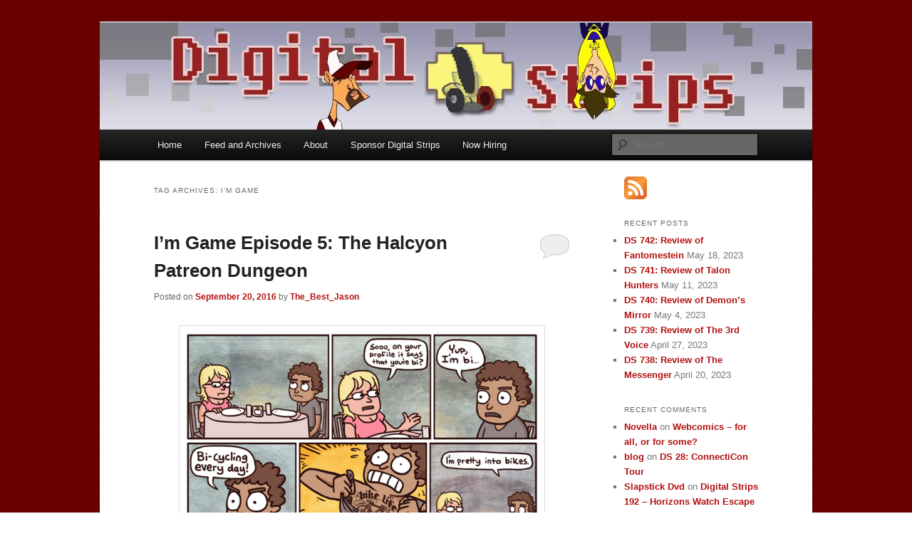

--- FILE ---
content_type: text/html; charset=UTF-8
request_url: https://digitalstrips.com/tag/im-game
body_size: 14740
content:
<!DOCTYPE html>
<!--[if IE 6]>
<html id="ie6" lang="en-US">
<![endif]-->
<!--[if IE 7]>
<html id="ie7" lang="en-US">
<![endif]-->
<!--[if IE 8]>
<html id="ie8" lang="en-US">
<![endif]-->
<!--[if !(IE 6) & !(IE 7) & !(IE 8)]><!-->
<html lang="en-US">
<!--<![endif]-->
<head>
<meta charset="UTF-8" />
<meta name="viewport" content="width=device-width" />
<title>
i&#8217;m game | Digital Strips: The Webcomics Podcast	</title>
<link rel="profile" href="https://gmpg.org/xfn/11" />
<link rel="stylesheet" type="text/css" media="all" href="https://digitalstrips.com/wp-content/themes/twentyeleven/style.css?ver=20190507" />
<link rel="pingback" href="https://digitalstrips.com/xmlrpc.php">
<!--[if lt IE 9]>
<script src="https://digitalstrips.com/wp-content/themes/twentyeleven/js/html5.js?ver=3.7.0" type="text/javascript"></script>
<![endif]-->
<link rel='dns-prefetch' href='//static.addtoany.com' />
<link rel='dns-prefetch' href='//secure.gravatar.com' />
<link rel='dns-prefetch' href='//s.w.org' />
		<script type="text/javascript">
			window._wpemojiSettings = {"baseUrl":"https:\/\/s.w.org\/images\/core\/emoji\/12.0.0-1\/72x72\/","ext":".png","svgUrl":"https:\/\/s.w.org\/images\/core\/emoji\/12.0.0-1\/svg\/","svgExt":".svg","source":{"concatemoji":"https:\/\/digitalstrips.com\/wp-includes\/js\/wp-emoji-release.min.js?ver=5.4.18"}};
			/*! This file is auto-generated */
			!function(e,a,t){var n,r,o,i=a.createElement("canvas"),p=i.getContext&&i.getContext("2d");function s(e,t){var a=String.fromCharCode;p.clearRect(0,0,i.width,i.height),p.fillText(a.apply(this,e),0,0);e=i.toDataURL();return p.clearRect(0,0,i.width,i.height),p.fillText(a.apply(this,t),0,0),e===i.toDataURL()}function c(e){var t=a.createElement("script");t.src=e,t.defer=t.type="text/javascript",a.getElementsByTagName("head")[0].appendChild(t)}for(o=Array("flag","emoji"),t.supports={everything:!0,everythingExceptFlag:!0},r=0;r<o.length;r++)t.supports[o[r]]=function(e){if(!p||!p.fillText)return!1;switch(p.textBaseline="top",p.font="600 32px Arial",e){case"flag":return s([127987,65039,8205,9895,65039],[127987,65039,8203,9895,65039])?!1:!s([55356,56826,55356,56819],[55356,56826,8203,55356,56819])&&!s([55356,57332,56128,56423,56128,56418,56128,56421,56128,56430,56128,56423,56128,56447],[55356,57332,8203,56128,56423,8203,56128,56418,8203,56128,56421,8203,56128,56430,8203,56128,56423,8203,56128,56447]);case"emoji":return!s([55357,56424,55356,57342,8205,55358,56605,8205,55357,56424,55356,57340],[55357,56424,55356,57342,8203,55358,56605,8203,55357,56424,55356,57340])}return!1}(o[r]),t.supports.everything=t.supports.everything&&t.supports[o[r]],"flag"!==o[r]&&(t.supports.everythingExceptFlag=t.supports.everythingExceptFlag&&t.supports[o[r]]);t.supports.everythingExceptFlag=t.supports.everythingExceptFlag&&!t.supports.flag,t.DOMReady=!1,t.readyCallback=function(){t.DOMReady=!0},t.supports.everything||(n=function(){t.readyCallback()},a.addEventListener?(a.addEventListener("DOMContentLoaded",n,!1),e.addEventListener("load",n,!1)):(e.attachEvent("onload",n),a.attachEvent("onreadystatechange",function(){"complete"===a.readyState&&t.readyCallback()})),(n=t.source||{}).concatemoji?c(n.concatemoji):n.wpemoji&&n.twemoji&&(c(n.twemoji),c(n.wpemoji)))}(window,document,window._wpemojiSettings);
		</script>
		<style type="text/css">
img.wp-smiley,
img.emoji {
	display: inline !important;
	border: none !important;
	box-shadow: none !important;
	height: 1em !important;
	width: 1em !important;
	margin: 0 .07em !important;
	vertical-align: -0.1em !important;
	background: none !important;
	padding: 0 !important;
}
</style>
	<link rel='stylesheet' id='wp-block-library-css'  href='https://digitalstrips.com/wp-includes/css/dist/block-library/style.min.css?ver=5.4.18' type='text/css' media='all' />
<style id='wp-block-library-inline-css' type='text/css'>
.has-text-align-justify{text-align:justify;}
</style>
<link rel='stylesheet' id='wp-block-library-theme-css'  href='https://digitalstrips.com/wp-includes/css/dist/block-library/theme.min.css?ver=5.4.18' type='text/css' media='all' />
<link rel='stylesheet' id='cptch_stylesheet-css'  href='https://digitalstrips.com/wp-content/plugins/captcha/css/front_end_style.css?ver=4.4.5' type='text/css' media='all' />
<link rel='stylesheet' id='dashicons-css'  href='https://digitalstrips.com/wp-includes/css/dashicons.min.css?ver=5.4.18' type='text/css' media='all' />
<link rel='stylesheet' id='cptch_desktop_style-css'  href='https://digitalstrips.com/wp-content/plugins/captcha/css/desktop_style.css?ver=4.4.5' type='text/css' media='all' />
<link rel='stylesheet' id='twentyeleven-block-style-css'  href='https://digitalstrips.com/wp-content/themes/twentyeleven/blocks.css?ver=20190102' type='text/css' media='all' />
<link rel='stylesheet' id='addtoany-css'  href='https://digitalstrips.com/wp-content/plugins/add-to-any/addtoany.min.css?ver=1.16' type='text/css' media='all' />
<link rel='stylesheet' id='jetpack_css-css'  href='https://digitalstrips.com/wp-content/plugins/jetpack/css/jetpack.css?ver=8.7.4' type='text/css' media='all' />
<script type='text/javascript'>
window.a2a_config=window.a2a_config||{};a2a_config.callbacks=[];a2a_config.overlays=[];a2a_config.templates={};
a2a_config.color_main = "D7E5ED"; a2a_config.color_border = "000000"; a2a_config.color_link_text = "333333"; a2a_config.color_link_text_hover = "333333";
</script>
<script type='text/javascript' async src='https://static.addtoany.com/menu/page.js'></script>
<script type='text/javascript' src='https://digitalstrips.com/wp-includes/js/jquery/jquery.js?ver=1.12.4-wp'></script>
<script type='text/javascript' src='https://digitalstrips.com/wp-includes/js/jquery/jquery-migrate.min.js?ver=1.4.1'></script>
<script type='text/javascript' async src='https://digitalstrips.com/wp-content/plugins/add-to-any/addtoany.min.js?ver=1.1'></script>
<link rel='https://api.w.org/' href='https://digitalstrips.com/wp-json/' />
<link rel="EditURI" type="application/rsd+xml" title="RSD" href="https://digitalstrips.com/xmlrpc.php?rsd" />
<link rel="wlwmanifest" type="application/wlwmanifest+xml" href="https://digitalstrips.com/wp-includes/wlwmanifest.xml" /> 
<meta name="generator" content="WordPress 5.4.18" />

<!-- Bad Behavior 2.2.24 run time: 1.414 ms -->
<script type="text/javascript"><!--
function powerpress_pinw(pinw_url){window.open(pinw_url, 'PowerPressPlayer','toolbar=0,status=0,resizable=1,width=460,height=320');	return false;}
//-->
</script>
<style data-context="foundation-flickity-css">/*! Flickity v2.0.2
http://flickity.metafizzy.co
---------------------------------------------- */.flickity-enabled{position:relative}.flickity-enabled:focus{outline:0}.flickity-viewport{overflow:hidden;position:relative;height:100%}.flickity-slider{position:absolute;width:100%;height:100%}.flickity-enabled.is-draggable{-webkit-tap-highlight-color:transparent;tap-highlight-color:transparent;-webkit-user-select:none;-moz-user-select:none;-ms-user-select:none;user-select:none}.flickity-enabled.is-draggable .flickity-viewport{cursor:move;cursor:-webkit-grab;cursor:grab}.flickity-enabled.is-draggable .flickity-viewport.is-pointer-down{cursor:-webkit-grabbing;cursor:grabbing}.flickity-prev-next-button{position:absolute;top:50%;width:44px;height:44px;border:none;border-radius:50%;background:#fff;background:hsla(0,0%,100%,.75);cursor:pointer;-webkit-transform:translateY(-50%);transform:translateY(-50%)}.flickity-prev-next-button:hover{background:#fff}.flickity-prev-next-button:focus{outline:0;box-shadow:0 0 0 5px #09f}.flickity-prev-next-button:active{opacity:.6}.flickity-prev-next-button.previous{left:10px}.flickity-prev-next-button.next{right:10px}.flickity-rtl .flickity-prev-next-button.previous{left:auto;right:10px}.flickity-rtl .flickity-prev-next-button.next{right:auto;left:10px}.flickity-prev-next-button:disabled{opacity:.3;cursor:auto}.flickity-prev-next-button svg{position:absolute;left:20%;top:20%;width:60%;height:60%}.flickity-prev-next-button .arrow{fill:#333}.flickity-page-dots{position:absolute;width:100%;bottom:-25px;padding:0;margin:0;list-style:none;text-align:center;line-height:1}.flickity-rtl .flickity-page-dots{direction:rtl}.flickity-page-dots .dot{display:inline-block;width:10px;height:10px;margin:0 8px;background:#333;border-radius:50%;opacity:.25;cursor:pointer}.flickity-page-dots .dot.is-selected{opacity:1}</style><style data-context="foundation-slideout-css">.slideout-menu{position:fixed;left:0;top:0;bottom:0;right:auto;z-index:0;width:256px;overflow-y:auto;-webkit-overflow-scrolling:touch;display:none}.slideout-menu.pushit-right{left:auto;right:0}.slideout-panel{position:relative;z-index:1;will-change:transform}.slideout-open,.slideout-open .slideout-panel,.slideout-open body{overflow:hidden}.slideout-open .slideout-menu{display:block}.pushit{display:none}</style>
<link rel='dns-prefetch' href='//v0.wordpress.com'/>
<style type='text/css'>img#wpstats{display:none}</style>	<style>
		/* Link color */
		a,
		#site-title a:focus,
		#site-title a:hover,
		#site-title a:active,
		.entry-title a:hover,
		.entry-title a:focus,
		.entry-title a:active,
		.widget_twentyeleven_ephemera .comments-link a:hover,
		section.recent-posts .other-recent-posts a[rel="bookmark"]:hover,
		section.recent-posts .other-recent-posts .comments-link a:hover,
		.format-image footer.entry-meta a:hover,
		#site-generator a:hover {
			color: #b21111;
		}
		section.recent-posts .other-recent-posts .comments-link a:hover {
			border-color: #b21111;
		}
		article.feature-image.small .entry-summary p a:hover,
		.entry-header .comments-link a:hover,
		.entry-header .comments-link a:focus,
		.entry-header .comments-link a:active,
		.feature-slider a.active {
			background-color: #b21111;
		}
	</style>
	<style type="text/css">.recentcomments a{display:inline !important;padding:0 !important;margin:0 !important;}</style>		<style type="text/css" id="twentyeleven-header-css">
				#site-title,
		#site-description {
			position: absolute;
			clip: rect(1px 1px 1px 1px); /* IE6, IE7 */
			clip: rect(1px, 1px, 1px, 1px);
		}
				</style>
		<style type="text/css" id="custom-background-css">
body.custom-background { background-color: #ffffff; background-image: url("https://digitalstrips.com/wp-content/ds_background.png"); background-position: left top; background-size: auto; background-repeat: repeat; background-attachment: fixed; }
</style>
	
<!-- Jetpack Open Graph Tags -->
<meta property="og:type" content="website" />
<meta property="og:title" content="i&#8217;m game &#8211; Digital Strips: The Webcomics Podcast" />
<meta property="og:url" content="https://digitalstrips.com/tag/im-game" />
<meta property="og:site_name" content="Digital Strips: The Webcomics Podcast" />
<meta property="og:image" content="https://s0.wp.com/i/blank.jpg" />
<meta property="og:locale" content="en_US" />
<meta name="twitter:site" content="@digitalstrips" />

<!-- End Jetpack Open Graph Tags -->
<style>.ios7.web-app-mode.has-fixed header{ background-color: rgba(3,122,221,.88);}</style></head>

<body class="archive tag tag-im-game tag-1192 custom-background wp-embed-responsive two-column right-sidebar">
<div class="skip-link"><a class="assistive-text" href="#content">Skip to primary content</a></div><div class="skip-link"><a class="assistive-text" href="#secondary">Skip to secondary content</a></div><div id="page" class="hfeed">
	<header id="branding">
			<hgroup>
				<h1 id="site-title"><span><a href="https://digitalstrips.com/" rel="home">Digital Strips: The Webcomics Podcast</a></span></h1>
				<h2 id="site-description">The show for fans of web comics by fans of web comics. Each week the DS crew discuss the state of comic art on the web. The show includes reviews, commentary, and interviews.</h2>
			</hgroup>

						<a href="https://digitalstrips.com/">
									<img src="https://digitalstrips.com/wp-content/ds-header-pixelated-with-chars-sharper.jpg" width="1000" height="150" alt="Digital Strips: The Webcomics Podcast" />
								</a>
			
						<div class="only-search with-image">
					<form method="get" id="searchform" action="https://digitalstrips.com/">
		<label for="s" class="assistive-text">Search</label>
		<input type="text" class="field" name="s" id="s" placeholder="Search" />
		<input type="submit" class="submit" name="submit" id="searchsubmit" value="Search" />
	</form>
			</div>
				
			<nav id="access">
				<h3 class="assistive-text">Main menu</h3>
				<div class="menu"><ul>
<li ><a href="https://digitalstrips.com/">Home</a></li><li class="page_item page-item-10"><a href="https://digitalstrips.com/feeds-and-archives">Feed and Archives</a></li>
<li class="page_item page-item-28"><a href="https://digitalstrips.com/about">About</a></li>
<li class="page_item page-item-1891"><a href="https://digitalstrips.com/sponsor-digital-strips-2">Sponsor Digital Strips</a></li>
<li class="page_item page-item-3742"><a href="https://digitalstrips.com/now-hiring">Now Hiring</a></li>
</ul></div>
			</nav><!-- #access -->
	</header><!-- #branding -->


	<div id="main">

		<section id="primary">
			<div id="content" role="main">

			
				<header class="page-header">
					<h1 class="page-title">
					Tag Archives: <span>i&#8217;m game</span>					</h1>

									</header>

				
				
					
	<article id="post-6207" class="post-6207 post type-post status-publish format-standard hentry category-podcasts category-video-games tag-danny-o-dwyer tag-darkest-dungeon tag-digital-strips-podcast tag-halcyon-6 tag-im-game tag-jason-sigler tag-patreon tag-permadeath tag-steve-shinney tag-video-games">
		<header class="entry-header">
						<h1 class="entry-title"><a href="https://digitalstrips.com/2016/09/im-game-episode-5-the-halcyon-patreon-dungeon.html" rel="bookmark">I’m Game Episode 5: The Halcyon Patreon Dungeon</a></h1>
			
						<div class="entry-meta">
				<span class="sep">Posted on </span><a href="https://digitalstrips.com/2016/09/im-game-episode-5-the-halcyon-patreon-dungeon.html" title="3:30 pm" rel="bookmark"><time class="entry-date" datetime="2016-09-20T15:30:30-04:00">September 20, 2016</time></a><span class="by-author"> <span class="sep"> by </span> <span class="author vcard"><a class="url fn n" href="https://digitalstrips.com/author/midnightcartooner" title="View all posts by The_Best_Jason" rel="author">The_Best_Jason</a></span></span>			</div><!-- .entry-meta -->
			
						<div class="comments-link">
				<a href="https://digitalstrips.com/2016/09/im-game-episode-5-the-halcyon-patreon-dungeon.html#respond"><span class="leave-reply">Reply</span></a>			</div>
					</header><!-- .entry-header -->

				<div class="entry-content">
			<p><a href="https://digitalstrips.com/wp-content/bi_curious_eat_that_toast.png"><img class="aligncenter size-full wp-image-6208" src="https://digitalstrips.com/wp-content/bi_curious_eat_that_toast.png" alt="Bi-curious comic from EatThatToast.com" width="500" height="331" srcset="https://digitalstrips.com/wp-content/bi_curious_eat_that_toast.png 500w, https://digitalstrips.com/wp-content/bi_curious_eat_that_toast-300x199.png 300w, https://digitalstrips.com/wp-content/bi_curious_eat_that_toast-453x300.png 453w" sizes="(max-width: 500px) 100vw, 500px" /></a></p>
<p>(Image accompanying this post above provided by <em><a href="http://eatthattoast.com" target="_blank">Eat That Toast</a></em>, a comic you should totally check out!)</p>
<p>What’ll it take to make Jason pay for a Patreon? A cool Irish name. What’ll it take for Steve to get excited to go to space? A spike-covered dark god who needs killing. What’ll it take for Jason to brave the darkest of all possible dungeons? Putting it on his Vita. What’ll it take for Steve to finally appreciate his family? Turning on permadeath.</p>
<div class="powerpress_player" id="powerpress_player_8914"><!--[if lt IE 9]><script>document.createElement('audio');</script><![endif]-->
<audio class="wp-audio-shortcode" id="audio-6207-1" preload="none" style="width: 100%;" controls="controls"><source type="audio/mpeg" src="http://traffic.libsyn.com/digitalstrips/Im_Game_Ep5.mp3?_=1" /><a href="http://traffic.libsyn.com/digitalstrips/Im_Game_Ep5.mp3">http://traffic.libsyn.com/digitalstrips/Im_Game_Ep5.mp3</a></audio></div><p class="powerpress_links powerpress_links_mp3">Podcast: <a href="http://traffic.libsyn.com/digitalstrips/Im_Game_Ep5.mp3" class="powerpress_link_pinw" target="_blank" title="Play in new window" onclick="return powerpress_pinw('https://digitalstrips.com/?powerpress_pinw=6207-podcast');" rel="nofollow">Play in new window</a> | <a href="http://traffic.libsyn.com/digitalstrips/Im_Game_Ep5.mp3" class="powerpress_link_d" title="Download" rel="nofollow" download="Im_Game_Ep5.mp3">Download</a></p><!--powerpress_player--><div class="addtoany_share_save_container addtoany_content addtoany_content_bottom"><div class="a2a_kit a2a_kit_size_32 addtoany_list" data-a2a-url="https://digitalstrips.com/2016/09/im-game-episode-5-the-halcyon-patreon-dungeon.html" data-a2a-title="I’m Game Episode 5: The Halcyon Patreon Dungeon"><a class="a2a_dd addtoany_share_save addtoany_share" href="https://www.addtoany.com/share"><img src="https://static.addtoany.com/buttons/share_save_171_16.png" alt="Share"></a></div></div>					</div><!-- .entry-content -->
		
		<footer class="entry-meta">
			
										<span class="cat-links">
					<span class="entry-utility-prep entry-utility-prep-cat-links">Posted in</span> <a href="https://digitalstrips.com/category/podcasts" rel="category tag">Podcasts</a>, <a href="https://digitalstrips.com/category/podcasts/video-games" rel="category tag">Video Games</a>			</span>
							
										<span class="sep"> | </span>
								<span class="tag-links">
					<span class="entry-utility-prep entry-utility-prep-tag-links">Tagged</span> <a href="https://digitalstrips.com/tag/danny-o-dwyer" rel="tag">danny o dwyer</a>, <a href="https://digitalstrips.com/tag/darkest-dungeon" rel="tag">darkest dungeon</a>, <a href="https://digitalstrips.com/tag/digital-strips-podcast" rel="tag">digital strips podcast</a>, <a href="https://digitalstrips.com/tag/halcyon-6" rel="tag">halcyon 6</a>, <a href="https://digitalstrips.com/tag/im-game" rel="tag">i'm game</a>, <a href="https://digitalstrips.com/tag/jason-sigler" rel="tag">jason sigler</a>, <a href="https://digitalstrips.com/tag/patreon" rel="tag">patreon</a>, <a href="https://digitalstrips.com/tag/permadeath" rel="tag">permadeath</a>, <a href="https://digitalstrips.com/tag/steve-shinney" rel="tag">steve shinney</a>, <a href="https://digitalstrips.com/tag/video-games" rel="tag">video games</a>			</span>
							
										<span class="sep"> | </span>
						<span class="comments-link"><a href="https://digitalstrips.com/2016/09/im-game-episode-5-the-halcyon-patreon-dungeon.html#respond"><span class="leave-reply">Leave a reply</span></a></span>
			
					</footer><!-- .entry-meta -->
	</article><!-- #post-6207 -->

				
					
	<article id="post-6194" class="post-6194 post type-post status-publish format-standard hentry category-podcasts category-video-games tag-digital-strips tag-im-game tag-jason-sigler tag-mario tag-playstation-4 tag-podcast tag-pokemon tag-ps4-pro tag-robots tag-sony tag-steve-shinney tag-treasure-chests tag-video-games">
		<header class="entry-header">
						<h1 class="entry-title"><a href="https://digitalstrips.com/2016/09/im-game-episode-4-daddy-cant-open-his-own-chest.html" rel="bookmark">I&#8217;m Game Episode 4: Daddy Can&#8217;t Open His Own Chest</a></h1>
			
						<div class="entry-meta">
				<span class="sep">Posted on </span><a href="https://digitalstrips.com/2016/09/im-game-episode-4-daddy-cant-open-his-own-chest.html" title="4:39 pm" rel="bookmark"><time class="entry-date" datetime="2016-09-13T16:39:11-04:00">September 13, 2016</time></a><span class="by-author"> <span class="sep"> by </span> <span class="author vcard"><a class="url fn n" href="https://digitalstrips.com/author/midnightcartooner" title="View all posts by The_Best_Jason" rel="author">The_Best_Jason</a></span></span>			</div><!-- .entry-meta -->
			
						<div class="comments-link">
				<a href="https://digitalstrips.com/2016/09/im-game-episode-4-daddy-cant-open-his-own-chest.html#respond"><span class="leave-reply">Reply</span></a>			</div>
					</header><!-- .entry-header -->

				<div class="entry-content">
			<p><a href="https://digitalstrips.com/wp-content/martha_stewart_robot.jpg"><img class="aligncenter size-full wp-image-6195" src="https://digitalstrips.com/wp-content/martha_stewart_robot.jpg" alt="Martha Stewart and a robot butler" width="652" height="367" srcset="https://digitalstrips.com/wp-content/martha_stewart_robot.jpg 652w, https://digitalstrips.com/wp-content/martha_stewart_robot-300x169.jpg 300w, https://digitalstrips.com/wp-content/martha_stewart_robot-500x281.jpg 500w" sizes="(max-width: 652px) 100vw, 652px" /></a>We start off with the newest Mario game coming straight to a device probably currently in your pocket, then try to figure out who the new half generation of consoles is for. After that we learn that Steve used to think robots were normal and that his kids try to win his love by opening chests. By the way, Jason killed all the Pokemon.</p>
<div class="powerpress_player" id="powerpress_player_8915"><audio class="wp-audio-shortcode" id="audio-6194-2" preload="none" style="width: 100%;" controls="controls"><source type="audio/mpeg" src="http://traffic.libsyn.com/digitalstrips/Im_Game_Ep4.mp3?_=2" /><a href="http://traffic.libsyn.com/digitalstrips/Im_Game_Ep4.mp3">http://traffic.libsyn.com/digitalstrips/Im_Game_Ep4.mp3</a></audio></div><p class="powerpress_links powerpress_links_mp3">Podcast: <a href="http://traffic.libsyn.com/digitalstrips/Im_Game_Ep4.mp3" class="powerpress_link_pinw" target="_blank" title="Play in new window" onclick="return powerpress_pinw('https://digitalstrips.com/?powerpress_pinw=6194-podcast');" rel="nofollow">Play in new window</a> | <a href="http://traffic.libsyn.com/digitalstrips/Im_Game_Ep4.mp3" class="powerpress_link_d" title="Download" rel="nofollow" download="Im_Game_Ep4.mp3">Download</a></p><!--powerpress_player--><div class="addtoany_share_save_container addtoany_content addtoany_content_bottom"><div class="a2a_kit a2a_kit_size_32 addtoany_list" data-a2a-url="https://digitalstrips.com/2016/09/im-game-episode-4-daddy-cant-open-his-own-chest.html" data-a2a-title="I’m Game Episode 4: Daddy Can’t Open His Own Chest"><a class="a2a_dd addtoany_share_save addtoany_share" href="https://www.addtoany.com/share"><img src="https://static.addtoany.com/buttons/share_save_171_16.png" alt="Share"></a></div></div>					</div><!-- .entry-content -->
		
		<footer class="entry-meta">
			
										<span class="cat-links">
					<span class="entry-utility-prep entry-utility-prep-cat-links">Posted in</span> <a href="https://digitalstrips.com/category/podcasts" rel="category tag">Podcasts</a>, <a href="https://digitalstrips.com/category/podcasts/video-games" rel="category tag">Video Games</a>			</span>
							
										<span class="sep"> | </span>
								<span class="tag-links">
					<span class="entry-utility-prep entry-utility-prep-tag-links">Tagged</span> <a href="https://digitalstrips.com/tag/digital-strips" rel="tag">digital strips</a>, <a href="https://digitalstrips.com/tag/im-game" rel="tag">i'm game</a>, <a href="https://digitalstrips.com/tag/jason-sigler" rel="tag">jason sigler</a>, <a href="https://digitalstrips.com/tag/mario" rel="tag">mario</a>, <a href="https://digitalstrips.com/tag/playstation-4" rel="tag">playstation 4</a>, <a href="https://digitalstrips.com/tag/podcast" rel="tag">podcast</a>, <a href="https://digitalstrips.com/tag/pokemon" rel="tag">pokemon</a>, <a href="https://digitalstrips.com/tag/ps4-pro" rel="tag">ps4 pro</a>, <a href="https://digitalstrips.com/tag/robots" rel="tag">robots</a>, <a href="https://digitalstrips.com/tag/sony" rel="tag">sony</a>, <a href="https://digitalstrips.com/tag/steve-shinney" rel="tag">steve shinney</a>, <a href="https://digitalstrips.com/tag/treasure-chests" rel="tag">treasure chests</a>, <a href="https://digitalstrips.com/tag/video-games" rel="tag">video games</a>			</span>
							
										<span class="sep"> | </span>
						<span class="comments-link"><a href="https://digitalstrips.com/2016/09/im-game-episode-4-daddy-cant-open-his-own-chest.html#respond"><span class="leave-reply">Leave a reply</span></a></span>
			
					</footer><!-- .entry-meta -->
	</article><!-- #post-6194 -->

				
					
	<article id="post-6181" class="post-6181 post type-post status-publish format-standard hentry category-podcasts category-video-games tag-doom tag-im-game tag-jason-sigler tag-millennials tag-mr-robot tag-nintendo tag-nx tag-pizza-hut tag-podcast tag-steve-shinney tag-wiimote">
		<header class="entry-header">
						<h1 class="entry-title"><a href="https://digitalstrips.com/2016/09/im-game-episode-3-everything-is-a-murder-puzzle.html" rel="bookmark">I&#8217;m Game Episode 3: Everything Is A Murder Puzzle</a></h1>
			
						<div class="entry-meta">
				<span class="sep">Posted on </span><a href="https://digitalstrips.com/2016/09/im-game-episode-3-everything-is-a-murder-puzzle.html" title="3:49 pm" rel="bookmark"><time class="entry-date" datetime="2016-09-06T15:49:26-04:00">September 6, 2016</time></a><span class="by-author"> <span class="sep"> by </span> <span class="author vcard"><a class="url fn n" href="https://digitalstrips.com/author/midnightcartooner" title="View all posts by The_Best_Jason" rel="author">The_Best_Jason</a></span></span>			</div><!-- .entry-meta -->
			
						<div class="comments-link">
				<a href="https://digitalstrips.com/2016/09/im-game-episode-3-everything-is-a-murder-puzzle.html#respond"><span class="leave-reply">Reply</span></a>			</div>
					</header><!-- .entry-header -->

				<div class="entry-content">
			<p><a href="https://digitalstrips.com/wp-content/garbled_pixels.jpg"><img class="aligncenter size-full wp-image-6182" src="https://digitalstrips.com/wp-content/garbled_pixels.jpg" alt="An NES game has trouble booting up, resulting in a screen full of garbled pixels" width="640" height="430" srcset="https://digitalstrips.com/wp-content/garbled_pixels.jpg 640w, https://digitalstrips.com/wp-content/garbled_pixels-300x202.jpg 300w, https://digitalstrips.com/wp-content/garbled_pixels-447x300.jpg 447w" sizes="(max-width: 640px) 100vw, 640px" /></a>We start by expressing our feelings on why maybe switching back to cartridges might not be all that bad before deciding we&#8217;d rather rant about both millennials and the word “millennials”. Then, we theorize about where exactly the new Wiimote will have to go before talking about DOOM and all the murder, puzzles, and murder puzzle it entails. Then, it&#8217;s time for more MR. ROBOT game talk as well a prostitutes, alleys, and Pizza Hut.</p>
<div class="powerpress_player" id="powerpress_player_8916"><audio class="wp-audio-shortcode" id="audio-6181-3" preload="none" style="width: 100%;" controls="controls"><source type="audio/mpeg" src="http://traffic.libsyn.com/digitalstrips/Im_Game_Ep3.mp3?_=3" /><a href="http://traffic.libsyn.com/digitalstrips/Im_Game_Ep3.mp3">http://traffic.libsyn.com/digitalstrips/Im_Game_Ep3.mp3</a></audio></div><p class="powerpress_links powerpress_links_mp3">Podcast: <a href="http://traffic.libsyn.com/digitalstrips/Im_Game_Ep3.mp3" class="powerpress_link_pinw" target="_blank" title="Play in new window" onclick="return powerpress_pinw('https://digitalstrips.com/?powerpress_pinw=6181-podcast');" rel="nofollow">Play in new window</a> | <a href="http://traffic.libsyn.com/digitalstrips/Im_Game_Ep3.mp3" class="powerpress_link_d" title="Download" rel="nofollow" download="Im_Game_Ep3.mp3">Download</a></p><!--powerpress_player--><div class="addtoany_share_save_container addtoany_content addtoany_content_bottom"><div class="a2a_kit a2a_kit_size_32 addtoany_list" data-a2a-url="https://digitalstrips.com/2016/09/im-game-episode-3-everything-is-a-murder-puzzle.html" data-a2a-title="I’m Game Episode 3: Everything Is A Murder Puzzle"><a class="a2a_dd addtoany_share_save addtoany_share" href="https://www.addtoany.com/share"><img src="https://static.addtoany.com/buttons/share_save_171_16.png" alt="Share"></a></div></div>					</div><!-- .entry-content -->
		
		<footer class="entry-meta">
			
										<span class="cat-links">
					<span class="entry-utility-prep entry-utility-prep-cat-links">Posted in</span> <a href="https://digitalstrips.com/category/podcasts" rel="category tag">Podcasts</a>, <a href="https://digitalstrips.com/category/podcasts/video-games" rel="category tag">Video Games</a>			</span>
							
										<span class="sep"> | </span>
								<span class="tag-links">
					<span class="entry-utility-prep entry-utility-prep-tag-links">Tagged</span> <a href="https://digitalstrips.com/tag/doom" rel="tag">doom</a>, <a href="https://digitalstrips.com/tag/im-game" rel="tag">i'm game</a>, <a href="https://digitalstrips.com/tag/jason-sigler" rel="tag">jason sigler</a>, <a href="https://digitalstrips.com/tag/millennials" rel="tag">millennials</a>, <a href="https://digitalstrips.com/tag/mr-robot" rel="tag">mr. robot</a>, <a href="https://digitalstrips.com/tag/nintendo" rel="tag">nintendo</a>, <a href="https://digitalstrips.com/tag/nx" rel="tag">nx</a>, <a href="https://digitalstrips.com/tag/pizza-hut" rel="tag">pizza hut</a>, <a href="https://digitalstrips.com/tag/podcast" rel="tag">podcast</a>, <a href="https://digitalstrips.com/tag/steve-shinney" rel="tag">steve shinney</a>, <a href="https://digitalstrips.com/tag/wiimote" rel="tag">wiimote</a>			</span>
							
										<span class="sep"> | </span>
						<span class="comments-link"><a href="https://digitalstrips.com/2016/09/im-game-episode-3-everything-is-a-murder-puzzle.html#respond"><span class="leave-reply">Leave a reply</span></a></span>
			
					</footer><!-- .entry-meta -->
	</article><!-- #post-6181 -->

				
					
	<article id="post-6168" class="post-6168 post type-post status-publish format-standard hentry category-video-games tag-im-game tag-idahobo tag-jason-sigler tag-mdnytecartunr tag-mr-robot tag-owlboy tag-podcast tag-pokemon-uranium tag-steve-shinney">
		<header class="entry-header">
						<h1 class="entry-title"><a href="https://digitalstrips.com/2016/08/im-game-episode-2-kim-jong-un-best-jong-un.html" rel="bookmark">I&#8217;m Game Episode 2: Kim Jong-un, Best Jong-un</a></h1>
			
						<div class="entry-meta">
				<span class="sep">Posted on </span><a href="https://digitalstrips.com/2016/08/im-game-episode-2-kim-jong-un-best-jong-un.html" title="2:15 pm" rel="bookmark"><time class="entry-date" datetime="2016-08-30T14:15:02-04:00">August 30, 2016</time></a><span class="by-author"> <span class="sep"> by </span> <span class="author vcard"><a class="url fn n" href="https://digitalstrips.com/author/midnightcartooner" title="View all posts by The_Best_Jason" rel="author">The_Best_Jason</a></span></span>			</div><!-- .entry-meta -->
			
						<div class="comments-link">
				<a href="https://digitalstrips.com/2016/08/im-game-episode-2-kim-jong-un-best-jong-un.html#respond"><span class="leave-reply">Reply</span></a>			</div>
					</header><!-- .entry-header -->

				<div class="entry-content">
			<p><a href="https://digitalstrips.com/wp-content/pokemon_uranium.jpg"><img class="aligncenter size-full wp-image-6169" src="https://digitalstrips.com/wp-content/pokemon_uranium.jpg" alt="Pokemon Uranium, a fan-made version of the popular Nintendo franchise" width="740" height="416" srcset="https://digitalstrips.com/wp-content/pokemon_uranium.jpg 740w, https://digitalstrips.com/wp-content/pokemon_uranium-300x169.jpg 300w, https://digitalstrips.com/wp-content/pokemon_uranium-500x281.jpg 500w" sizes="(max-width: 740px) 100vw, 740px" /></a>Jason is freaking himself out with the MR. ROBOT game, Steve bonds with his son over the fan project, Pokemon Uranium, and Owlboy is finally out, so he’s looking into that as well. GAME ON!</p>
<div class="powerpress_player" id="powerpress_player_8917"><audio class="wp-audio-shortcode" id="audio-6168-4" preload="none" style="width: 100%;" controls="controls"><source type="audio/mpeg" src="http://traffic.libsyn.com/digitalstrips/Im_Game_Ep2.mp3?_=4" /><a href="http://traffic.libsyn.com/digitalstrips/Im_Game_Ep2.mp3">http://traffic.libsyn.com/digitalstrips/Im_Game_Ep2.mp3</a></audio></div><p class="powerpress_links powerpress_links_mp3">Podcast: <a href="http://traffic.libsyn.com/digitalstrips/Im_Game_Ep2.mp3" class="powerpress_link_pinw" target="_blank" title="Play in new window" onclick="return powerpress_pinw('https://digitalstrips.com/?powerpress_pinw=6168-podcast');" rel="nofollow">Play in new window</a> | <a href="http://traffic.libsyn.com/digitalstrips/Im_Game_Ep2.mp3" class="powerpress_link_d" title="Download" rel="nofollow" download="Im_Game_Ep2.mp3">Download</a></p><!--powerpress_player--><div class="addtoany_share_save_container addtoany_content addtoany_content_bottom"><div class="a2a_kit a2a_kit_size_32 addtoany_list" data-a2a-url="https://digitalstrips.com/2016/08/im-game-episode-2-kim-jong-un-best-jong-un.html" data-a2a-title="I’m Game Episode 2: Kim Jong-un, Best Jong-un"><a class="a2a_dd addtoany_share_save addtoany_share" href="https://www.addtoany.com/share"><img src="https://static.addtoany.com/buttons/share_save_171_16.png" alt="Share"></a></div></div>					</div><!-- .entry-content -->
		
		<footer class="entry-meta">
			
										<span class="cat-links">
					<span class="entry-utility-prep entry-utility-prep-cat-links">Posted in</span> <a href="https://digitalstrips.com/category/podcasts/video-games" rel="category tag">Video Games</a>			</span>
							
										<span class="sep"> | </span>
								<span class="tag-links">
					<span class="entry-utility-prep entry-utility-prep-tag-links">Tagged</span> <a href="https://digitalstrips.com/tag/im-game" rel="tag">i'm game</a>, <a href="https://digitalstrips.com/tag/idahobo" rel="tag">idahobo</a>, <a href="https://digitalstrips.com/tag/jason-sigler" rel="tag">jason sigler</a>, <a href="https://digitalstrips.com/tag/mdnytecartunr" rel="tag">mdnytecartunr</a>, <a href="https://digitalstrips.com/tag/mr-robot" rel="tag">mr. robot</a>, <a href="https://digitalstrips.com/tag/owlboy" rel="tag">owlboy</a>, <a href="https://digitalstrips.com/tag/podcast" rel="tag">podcast</a>, <a href="https://digitalstrips.com/tag/pokemon-uranium" rel="tag">pokemon uranium</a>, <a href="https://digitalstrips.com/tag/steve-shinney" rel="tag">steve shinney</a>			</span>
							
										<span class="sep"> | </span>
						<span class="comments-link"><a href="https://digitalstrips.com/2016/08/im-game-episode-2-kim-jong-un-best-jong-un.html#respond"><span class="leave-reply">Leave a reply</span></a></span>
			
					</footer><!-- .entry-meta -->
	</article><!-- #post-6168 -->

				
					
	<article id="post-6158" class="post-6158 post type-post status-publish format-standard hentry category-podcasts category-video-games tag-im-game tag-jason-sigler tag-lakitu tag-no-mans-sky tag-podcast tag-steve-shinney tag-titanfall-2 tag-video-games">
		<header class="entry-header">
						<h1 class="entry-title"><a href="https://digitalstrips.com/2016/08/im-game-episode-1-fomountain-dew-4-lyfe.html" rel="bookmark">I&#8217;m Game Episode 1: FOMOuntain Dew 4 Lyfe</a></h1>
			
						<div class="entry-meta">
				<span class="sep">Posted on </span><a href="https://digitalstrips.com/2016/08/im-game-episode-1-fomountain-dew-4-lyfe.html" title="2:53 pm" rel="bookmark"><time class="entry-date" datetime="2016-08-25T14:53:09-04:00">August 25, 2016</time></a><span class="by-author"> <span class="sep"> by </span> <span class="author vcard"><a class="url fn n" href="https://digitalstrips.com/author/midnightcartooner" title="View all posts by The_Best_Jason" rel="author">The_Best_Jason</a></span></span>			</div><!-- .entry-meta -->
			
						<div class="comments-link">
				<a href="https://digitalstrips.com/2016/08/im-game-episode-1-fomountain-dew-4-lyfe.html#respond"><span class="leave-reply">Reply</span></a>			</div>
					</header><!-- .entry-header -->

				<div class="entry-content">
			<p><a href="https://digitalstrips.com/wp-content/keighley_branding.jpg"><img class="aligncenter size-large wp-image-6159" src="https://digitalstrips.com/wp-content/keighley_branding-1024x576.jpg" alt="Geoff Keighley, flanked by Mountain Dew and Doritos branding prior to the release of Halo 4" width="584" height="329" srcset="https://digitalstrips.com/wp-content/keighley_branding-1024x576.jpg 1024w, https://digitalstrips.com/wp-content/keighley_branding-300x169.jpg 300w, https://digitalstrips.com/wp-content/keighley_branding-500x281.jpg 500w, https://digitalstrips.com/wp-content/keighley_branding-900x506.jpg 900w, https://digitalstrips.com/wp-content/keighley_branding.jpg 1280w" sizes="(max-width: 584px) 100vw, 584px" /></a>We’ve mined our brains to craft this video games podcast just for you! We start this first episode with a very laid back discussion of No Man’s Sky and how it really makes us wish there were more Lakitus in the world. Then, it’s on to Titanfall 2 and the future of branding in video games. If you’re craving buffalo wings and sugary soda after you listen, we’ve done our job well.</p>
<p>Music for this episode is &#8220;<a href="https://www.youtube.com/watch?v=ulPvZFgoGYk" target="_blank">Breathe</a>&#8221; by Glude, provided by No Copyright Sounds.</p>
<div class="powerpress_player" id="powerpress_player_8918"><audio class="wp-audio-shortcode" id="audio-6158-5" preload="none" style="width: 100%;" controls="controls"><source type="audio/mpeg" src="http://traffic.libsyn.com/digitalstrips/Vijea_Games.mp3?_=5" /><a href="http://traffic.libsyn.com/digitalstrips/Vijea_Games.mp3">http://traffic.libsyn.com/digitalstrips/Vijea_Games.mp3</a></audio></div><p class="powerpress_links powerpress_links_mp3">Podcast: <a href="http://traffic.libsyn.com/digitalstrips/Vijea_Games.mp3" class="powerpress_link_pinw" target="_blank" title="Play in new window" onclick="return powerpress_pinw('https://digitalstrips.com/?powerpress_pinw=6158-podcast');" rel="nofollow">Play in new window</a> | <a href="http://traffic.libsyn.com/digitalstrips/Vijea_Games.mp3" class="powerpress_link_d" title="Download" rel="nofollow" download="Vijea_Games.mp3">Download</a></p><!--powerpress_player--><div class="addtoany_share_save_container addtoany_content addtoany_content_bottom"><div class="a2a_kit a2a_kit_size_32 addtoany_list" data-a2a-url="https://digitalstrips.com/2016/08/im-game-episode-1-fomountain-dew-4-lyfe.html" data-a2a-title="I’m Game Episode 1: FOMOuntain Dew 4 Lyfe"><a class="a2a_dd addtoany_share_save addtoany_share" href="https://www.addtoany.com/share"><img src="https://static.addtoany.com/buttons/share_save_171_16.png" alt="Share"></a></div></div>					</div><!-- .entry-content -->
		
		<footer class="entry-meta">
			
										<span class="cat-links">
					<span class="entry-utility-prep entry-utility-prep-cat-links">Posted in</span> <a href="https://digitalstrips.com/category/podcasts" rel="category tag">Podcasts</a>, <a href="https://digitalstrips.com/category/podcasts/video-games" rel="category tag">Video Games</a>			</span>
							
										<span class="sep"> | </span>
								<span class="tag-links">
					<span class="entry-utility-prep entry-utility-prep-tag-links">Tagged</span> <a href="https://digitalstrips.com/tag/im-game" rel="tag">i'm game</a>, <a href="https://digitalstrips.com/tag/jason-sigler" rel="tag">jason sigler</a>, <a href="https://digitalstrips.com/tag/lakitu" rel="tag">lakitu</a>, <a href="https://digitalstrips.com/tag/no-mans-sky" rel="tag">no man's sky</a>, <a href="https://digitalstrips.com/tag/podcast" rel="tag">podcast</a>, <a href="https://digitalstrips.com/tag/steve-shinney" rel="tag">steve shinney</a>, <a href="https://digitalstrips.com/tag/titanfall-2" rel="tag">titanfall 2</a>, <a href="https://digitalstrips.com/tag/video-games" rel="tag">video games</a>			</span>
							
										<span class="sep"> | </span>
						<span class="comments-link"><a href="https://digitalstrips.com/2016/08/im-game-episode-1-fomountain-dew-4-lyfe.html#respond"><span class="leave-reply">Leave a reply</span></a></span>
			
					</footer><!-- .entry-meta -->
	</article><!-- #post-6158 -->

				
				
			
			</div><!-- #content -->
		</section><!-- #primary -->

		<div id="secondary" class="widget-area" role="complementary">
			<aside id="rssiconwidget-2" class="widget widget_rssiconwidget"><a href="https://digitalstrips.com/feed/" target="_blank" style="color: #ff0000; padding: 16px 0px 16px 37px; background: url('https://digitalstrips.com/wp-content/plugins/rss-icon-widget/icons/feed-icon-32x32.png') no-repeat 0 50%;"></a></aside>		<aside id="recent-posts-3" class="widget widget_recent_entries">		<h3 class="widget-title">Recent Posts</h3>		<ul>
											<li>
					<a href="https://digitalstrips.com/2023/05/ds-742-review-of-fantomestein.html">DS 742: Review of Fantomestein</a>
											<span class="post-date">May 18, 2023</span>
									</li>
											<li>
					<a href="https://digitalstrips.com/2023/05/ds-741-review-of-talon-hunters.html">DS 741: Review of Talon Hunters</a>
											<span class="post-date">May 11, 2023</span>
									</li>
											<li>
					<a href="https://digitalstrips.com/2023/05/ds-740-review-of-demons-mirror.html">DS 740: Review of Demon&#8217;s Mirror</a>
											<span class="post-date">May 4, 2023</span>
									</li>
											<li>
					<a href="https://digitalstrips.com/2023/04/ds-739-review-of-the-3rd-voice.html">DS 739: Review of The 3rd Voice</a>
											<span class="post-date">April 27, 2023</span>
									</li>
											<li>
					<a href="https://digitalstrips.com/2023/04/ds-738-review-of-the-messenger.html">DS 738: Review of The Messenger</a>
											<span class="post-date">April 20, 2023</span>
									</li>
					</ul>
		</aside><aside id="recent-comments-3" class="widget widget_recent_comments"><h3 class="widget-title">Recent Comments</h3><ul id="recentcomments"><li class="recentcomments"><span class="comment-author-link"><a href='http://8tv.ru/bitrix/redirect.php?event1=&#038;event2=&#038;event3=&#038;goto=http://www.eth2020.com' rel='external nofollow ugc' class='url'>Novella</a></span> on <a href="https://digitalstrips.com/2017/05/webcomics-for-all-or-for-some.html/comment-page-1#comment-102520">Webcomics &#8211; for all, or for some?</a></li><li class="recentcomments"><span class="comment-author-link"><a href='https://blog3004.xyz' rel='external nofollow ugc' class='url'>blog</a></span> on <a href="https://digitalstrips.com/2005/07/podcast-digital-strips-show-28.html/comment-page-1#comment-102514">DS 28: ConnectiCon Tour</a></li><li class="recentcomments"><span class="comment-author-link"><a href='https://www.ebay.com/str/chmailorder' rel='external nofollow ugc' class='url'>Slapstick Dvd</a></span> on <a href="https://digitalstrips.com/2010/04/digital-strips-192-horizons-watch-escape-from-planet-nowhere-and-the-loneliest-astronauts.html/comment-page-1#comment-102513">Digital Strips 192 &#8211; Horizons Watch Escape From Planet Nowhere and The Loneliest Astronauts</a></li><li class="recentcomments"><span class="comment-author-link"><a href='http://bit.ly/Gets-Your-Baby-to-Sleep' rel='external nofollow ugc' class='url'>Carri Leuze</a></span> on <a href="https://digitalstrips.com/2016/09/shinneys-shenanigans-show-feat-sigler-episode-3-breastfeeding-at-a-strip-show.html/comment-page-1#comment-102512">Shinney&#8217;s Shenanigans Show (feat. Sigler) Episode 3: Breastfeeding At A Strip Show</a></li><li class="recentcomments"><span class="comment-author-link"><a href='http://www.campinashot.com.br/' rel='external nofollow ugc' class='url'>Acompanhantes em campinas</a></span> on <a href="https://digitalstrips.com/2019/12/ds-569-you-never-go-full-anime-face.html/comment-page-1#comment-102511">DS 569: You Never Go Full Anime Face</a></li></ul></aside><aside id="archives-3" class="widget widget_archive"><h3 class="widget-title">Archives</h3>		<label class="screen-reader-text" for="archives-dropdown-3">Archives</label>
		<select id="archives-dropdown-3" name="archive-dropdown">
			
			<option value="">Select Month</option>
				<option value='https://digitalstrips.com/2023/05'> May 2023 &nbsp;(3)</option>
	<option value='https://digitalstrips.com/2023/04'> April 2023 &nbsp;(4)</option>
	<option value='https://digitalstrips.com/2023/03'> March 2023 &nbsp;(5)</option>
	<option value='https://digitalstrips.com/2023/02'> February 2023 &nbsp;(4)</option>
	<option value='https://digitalstrips.com/2023/01'> January 2023 &nbsp;(4)</option>
	<option value='https://digitalstrips.com/2022/12'> December 2022 &nbsp;(5)</option>
	<option value='https://digitalstrips.com/2022/11'> November 2022 &nbsp;(3)</option>
	<option value='https://digitalstrips.com/2022/10'> October 2022 &nbsp;(4)</option>
	<option value='https://digitalstrips.com/2022/09'> September 2022 &nbsp;(5)</option>
	<option value='https://digitalstrips.com/2022/08'> August 2022 &nbsp;(4)</option>
	<option value='https://digitalstrips.com/2022/07'> July 2022 &nbsp;(4)</option>
	<option value='https://digitalstrips.com/2022/06'> June 2022 &nbsp;(4)</option>
	<option value='https://digitalstrips.com/2022/05'> May 2022 &nbsp;(4)</option>
	<option value='https://digitalstrips.com/2022/04'> April 2022 &nbsp;(4)</option>
	<option value='https://digitalstrips.com/2022/03'> March 2022 &nbsp;(5)</option>
	<option value='https://digitalstrips.com/2022/02'> February 2022 &nbsp;(4)</option>
	<option value='https://digitalstrips.com/2022/01'> January 2022 &nbsp;(4)</option>
	<option value='https://digitalstrips.com/2021/12'> December 2021 &nbsp;(5)</option>
	<option value='https://digitalstrips.com/2021/11'> November 2021 &nbsp;(3)</option>
	<option value='https://digitalstrips.com/2021/10'> October 2021 &nbsp;(4)</option>
	<option value='https://digitalstrips.com/2021/09'> September 2021 &nbsp;(5)</option>
	<option value='https://digitalstrips.com/2021/08'> August 2021 &nbsp;(4)</option>
	<option value='https://digitalstrips.com/2021/07'> July 2021 &nbsp;(5)</option>
	<option value='https://digitalstrips.com/2021/06'> June 2021 &nbsp;(4)</option>
	<option value='https://digitalstrips.com/2021/05'> May 2021 &nbsp;(4)</option>
	<option value='https://digitalstrips.com/2021/04'> April 2021 &nbsp;(5)</option>
	<option value='https://digitalstrips.com/2021/03'> March 2021 &nbsp;(4)</option>
	<option value='https://digitalstrips.com/2021/02'> February 2021 &nbsp;(4)</option>
	<option value='https://digitalstrips.com/2021/01'> January 2021 &nbsp;(4)</option>
	<option value='https://digitalstrips.com/2020/12'> December 2020 &nbsp;(4)</option>
	<option value='https://digitalstrips.com/2020/11'> November 2020 &nbsp;(4)</option>
	<option value='https://digitalstrips.com/2020/10'> October 2020 &nbsp;(5)</option>
	<option value='https://digitalstrips.com/2020/09'> September 2020 &nbsp;(4)</option>
	<option value='https://digitalstrips.com/2020/08'> August 2020 &nbsp;(4)</option>
	<option value='https://digitalstrips.com/2020/07'> July 2020 &nbsp;(5)</option>
	<option value='https://digitalstrips.com/2020/06'> June 2020 &nbsp;(4)</option>
	<option value='https://digitalstrips.com/2020/05'> May 2020 &nbsp;(4)</option>
	<option value='https://digitalstrips.com/2020/04'> April 2020 &nbsp;(5)</option>
	<option value='https://digitalstrips.com/2020/03'> March 2020 &nbsp;(4)</option>
	<option value='https://digitalstrips.com/2020/02'> February 2020 &nbsp;(4)</option>
	<option value='https://digitalstrips.com/2020/01'> January 2020 &nbsp;(4)</option>
	<option value='https://digitalstrips.com/2019/12'> December 2019 &nbsp;(4)</option>
	<option value='https://digitalstrips.com/2019/11'> November 2019 &nbsp;(4)</option>
	<option value='https://digitalstrips.com/2019/10'> October 2019 &nbsp;(5)</option>
	<option value='https://digitalstrips.com/2019/09'> September 2019 &nbsp;(4)</option>
	<option value='https://digitalstrips.com/2019/08'> August 2019 &nbsp;(4)</option>
	<option value='https://digitalstrips.com/2019/07'> July 2019 &nbsp;(5)</option>
	<option value='https://digitalstrips.com/2019/06'> June 2019 &nbsp;(8)</option>
	<option value='https://digitalstrips.com/2019/05'> May 2019 &nbsp;(10)</option>
	<option value='https://digitalstrips.com/2019/04'> April 2019 &nbsp;(5)</option>
	<option value='https://digitalstrips.com/2019/03'> March 2019 &nbsp;(5)</option>
	<option value='https://digitalstrips.com/2019/02'> February 2019 &nbsp;(6)</option>
	<option value='https://digitalstrips.com/2019/01'> January 2019 &nbsp;(8)</option>
	<option value='https://digitalstrips.com/2018/12'> December 2018 &nbsp;(2)</option>
	<option value='https://digitalstrips.com/2018/11'> November 2018 &nbsp;(4)</option>
	<option value='https://digitalstrips.com/2018/10'> October 2018 &nbsp;(4)</option>
	<option value='https://digitalstrips.com/2018/09'> September 2018 &nbsp;(3)</option>
	<option value='https://digitalstrips.com/2018/08'> August 2018 &nbsp;(5)</option>
	<option value='https://digitalstrips.com/2018/07'> July 2018 &nbsp;(3)</option>
	<option value='https://digitalstrips.com/2018/06'> June 2018 &nbsp;(5)</option>
	<option value='https://digitalstrips.com/2018/05'> May 2018 &nbsp;(5)</option>
	<option value='https://digitalstrips.com/2018/04'> April 2018 &nbsp;(4)</option>
	<option value='https://digitalstrips.com/2018/03'> March 2018 &nbsp;(6)</option>
	<option value='https://digitalstrips.com/2018/02'> February 2018 &nbsp;(13)</option>
	<option value='https://digitalstrips.com/2018/01'> January 2018 &nbsp;(14)</option>
	<option value='https://digitalstrips.com/2017/12'> December 2017 &nbsp;(3)</option>
	<option value='https://digitalstrips.com/2017/11'> November 2017 &nbsp;(10)</option>
	<option value='https://digitalstrips.com/2017/10'> October 2017 &nbsp;(14)</option>
	<option value='https://digitalstrips.com/2017/09'> September 2017 &nbsp;(11)</option>
	<option value='https://digitalstrips.com/2017/08'> August 2017 &nbsp;(8)</option>
	<option value='https://digitalstrips.com/2017/07'> July 2017 &nbsp;(11)</option>
	<option value='https://digitalstrips.com/2017/06'> June 2017 &nbsp;(11)</option>
	<option value='https://digitalstrips.com/2017/05'> May 2017 &nbsp;(14)</option>
	<option value='https://digitalstrips.com/2017/04'> April 2017 &nbsp;(16)</option>
	<option value='https://digitalstrips.com/2017/03'> March 2017 &nbsp;(9)</option>
	<option value='https://digitalstrips.com/2017/02'> February 2017 &nbsp;(10)</option>
	<option value='https://digitalstrips.com/2017/01'> January 2017 &nbsp;(11)</option>
	<option value='https://digitalstrips.com/2016/12'> December 2016 &nbsp;(9)</option>
	<option value='https://digitalstrips.com/2016/11'> November 2016 &nbsp;(11)</option>
	<option value='https://digitalstrips.com/2016/10'> October 2016 &nbsp;(14)</option>
	<option value='https://digitalstrips.com/2016/09'> September 2016 &nbsp;(14)</option>
	<option value='https://digitalstrips.com/2016/08'> August 2016 &nbsp;(9)</option>
	<option value='https://digitalstrips.com/2016/07'> July 2016 &nbsp;(1)</option>
	<option value='https://digitalstrips.com/2016/06'> June 2016 &nbsp;(4)</option>
	<option value='https://digitalstrips.com/2016/05'> May 2016 &nbsp;(3)</option>
	<option value='https://digitalstrips.com/2016/04'> April 2016 &nbsp;(2)</option>
	<option value='https://digitalstrips.com/2016/03'> March 2016 &nbsp;(5)</option>
	<option value='https://digitalstrips.com/2016/02'> February 2016 &nbsp;(3)</option>
	<option value='https://digitalstrips.com/2016/01'> January 2016 &nbsp;(5)</option>
	<option value='https://digitalstrips.com/2015/12'> December 2015 &nbsp;(4)</option>
	<option value='https://digitalstrips.com/2015/11'> November 2015 &nbsp;(3)</option>
	<option value='https://digitalstrips.com/2015/10'> October 2015 &nbsp;(4)</option>
	<option value='https://digitalstrips.com/2015/09'> September 2015 &nbsp;(3)</option>
	<option value='https://digitalstrips.com/2015/08'> August 2015 &nbsp;(3)</option>
	<option value='https://digitalstrips.com/2015/07'> July 2015 &nbsp;(5)</option>
	<option value='https://digitalstrips.com/2015/06'> June 2015 &nbsp;(5)</option>
	<option value='https://digitalstrips.com/2015/05'> May 2015 &nbsp;(3)</option>
	<option value='https://digitalstrips.com/2015/04'> April 2015 &nbsp;(3)</option>
	<option value='https://digitalstrips.com/2015/03'> March 2015 &nbsp;(4)</option>
	<option value='https://digitalstrips.com/2015/02'> February 2015 &nbsp;(3)</option>
	<option value='https://digitalstrips.com/2015/01'> January 2015 &nbsp;(3)</option>
	<option value='https://digitalstrips.com/2014/12'> December 2014 &nbsp;(3)</option>
	<option value='https://digitalstrips.com/2014/11'> November 2014 &nbsp;(4)</option>
	<option value='https://digitalstrips.com/2014/10'> October 2014 &nbsp;(5)</option>
	<option value='https://digitalstrips.com/2014/09'> September 2014 &nbsp;(4)</option>
	<option value='https://digitalstrips.com/2014/08'> August 2014 &nbsp;(4)</option>
	<option value='https://digitalstrips.com/2014/07'> July 2014 &nbsp;(4)</option>
	<option value='https://digitalstrips.com/2014/06'> June 2014 &nbsp;(4)</option>
	<option value='https://digitalstrips.com/2014/05'> May 2014 &nbsp;(4)</option>
	<option value='https://digitalstrips.com/2014/04'> April 2014 &nbsp;(2)</option>
	<option value='https://digitalstrips.com/2014/03'> March 2014 &nbsp;(4)</option>
	<option value='https://digitalstrips.com/2014/02'> February 2014 &nbsp;(3)</option>
	<option value='https://digitalstrips.com/2014/01'> January 2014 &nbsp;(5)</option>
	<option value='https://digitalstrips.com/2013/12'> December 2013 &nbsp;(2)</option>
	<option value='https://digitalstrips.com/2013/11'> November 2013 &nbsp;(1)</option>
	<option value='https://digitalstrips.com/2013/10'> October 2013 &nbsp;(2)</option>
	<option value='https://digitalstrips.com/2013/09'> September 2013 &nbsp;(5)</option>
	<option value='https://digitalstrips.com/2013/08'> August 2013 &nbsp;(2)</option>
	<option value='https://digitalstrips.com/2013/07'> July 2013 &nbsp;(4)</option>
	<option value='https://digitalstrips.com/2013/06'> June 2013 &nbsp;(3)</option>
	<option value='https://digitalstrips.com/2013/05'> May 2013 &nbsp;(3)</option>
	<option value='https://digitalstrips.com/2013/04'> April 2013 &nbsp;(4)</option>
	<option value='https://digitalstrips.com/2013/03'> March 2013 &nbsp;(3)</option>
	<option value='https://digitalstrips.com/2013/02'> February 2013 &nbsp;(3)</option>
	<option value='https://digitalstrips.com/2013/01'> January 2013 &nbsp;(4)</option>
	<option value='https://digitalstrips.com/2012/12'> December 2012 &nbsp;(4)</option>
	<option value='https://digitalstrips.com/2012/11'> November 2012 &nbsp;(3)</option>
	<option value='https://digitalstrips.com/2012/10'> October 2012 &nbsp;(4)</option>
	<option value='https://digitalstrips.com/2012/09'> September 2012 &nbsp;(4)</option>
	<option value='https://digitalstrips.com/2012/08'> August 2012 &nbsp;(2)</option>
	<option value='https://digitalstrips.com/2012/07'> July 2012 &nbsp;(4)</option>
	<option value='https://digitalstrips.com/2012/06'> June 2012 &nbsp;(4)</option>
	<option value='https://digitalstrips.com/2012/05'> May 2012 &nbsp;(4)</option>
	<option value='https://digitalstrips.com/2012/04'> April 2012 &nbsp;(4)</option>
	<option value='https://digitalstrips.com/2012/03'> March 2012 &nbsp;(2)</option>
	<option value='https://digitalstrips.com/2012/02'> February 2012 &nbsp;(1)</option>
	<option value='https://digitalstrips.com/2012/01'> January 2012 &nbsp;(5)</option>
	<option value='https://digitalstrips.com/2011/12'> December 2011 &nbsp;(2)</option>
	<option value='https://digitalstrips.com/2011/11'> November 2011 &nbsp;(3)</option>
	<option value='https://digitalstrips.com/2011/10'> October 2011 &nbsp;(5)</option>
	<option value='https://digitalstrips.com/2011/09'> September 2011 &nbsp;(3)</option>
	<option value='https://digitalstrips.com/2011/08'> August 2011 &nbsp;(20)</option>
	<option value='https://digitalstrips.com/2011/07'> July 2011 &nbsp;(8)</option>
	<option value='https://digitalstrips.com/2011/06'> June 2011 &nbsp;(10)</option>
	<option value='https://digitalstrips.com/2011/05'> May 2011 &nbsp;(5)</option>
	<option value='https://digitalstrips.com/2011/04'> April 2011 &nbsp;(4)</option>
	<option value='https://digitalstrips.com/2011/03'> March 2011 &nbsp;(4)</option>
	<option value='https://digitalstrips.com/2011/02'> February 2011 &nbsp;(2)</option>
	<option value='https://digitalstrips.com/2011/01'> January 2011 &nbsp;(4)</option>
	<option value='https://digitalstrips.com/2010/12'> December 2010 &nbsp;(5)</option>
	<option value='https://digitalstrips.com/2010/11'> November 2010 &nbsp;(6)</option>
	<option value='https://digitalstrips.com/2010/10'> October 2010 &nbsp;(3)</option>
	<option value='https://digitalstrips.com/2010/09'> September 2010 &nbsp;(6)</option>
	<option value='https://digitalstrips.com/2010/08'> August 2010 &nbsp;(14)</option>
	<option value='https://digitalstrips.com/2010/07'> July 2010 &nbsp;(13)</option>
	<option value='https://digitalstrips.com/2010/06'> June 2010 &nbsp;(23)</option>
	<option value='https://digitalstrips.com/2010/05'> May 2010 &nbsp;(10)</option>
	<option value='https://digitalstrips.com/2010/04'> April 2010 &nbsp;(15)</option>
	<option value='https://digitalstrips.com/2010/03'> March 2010 &nbsp;(13)</option>
	<option value='https://digitalstrips.com/2010/02'> February 2010 &nbsp;(10)</option>
	<option value='https://digitalstrips.com/2010/01'> January 2010 &nbsp;(16)</option>
	<option value='https://digitalstrips.com/2009/12'> December 2009 &nbsp;(12)</option>
	<option value='https://digitalstrips.com/2009/11'> November 2009 &nbsp;(18)</option>
	<option value='https://digitalstrips.com/2009/10'> October 2009 &nbsp;(9)</option>
	<option value='https://digitalstrips.com/2009/09'> September 2009 &nbsp;(6)</option>
	<option value='https://digitalstrips.com/2009/08'> August 2009 &nbsp;(15)</option>
	<option value='https://digitalstrips.com/2009/07'> July 2009 &nbsp;(12)</option>
	<option value='https://digitalstrips.com/2009/06'> June 2009 &nbsp;(14)</option>
	<option value='https://digitalstrips.com/2009/05'> May 2009 &nbsp;(11)</option>
	<option value='https://digitalstrips.com/2009/04'> April 2009 &nbsp;(24)</option>
	<option value='https://digitalstrips.com/2009/03'> March 2009 &nbsp;(35)</option>
	<option value='https://digitalstrips.com/2009/02'> February 2009 &nbsp;(24)</option>
	<option value='https://digitalstrips.com/2009/01'> January 2009 &nbsp;(13)</option>
	<option value='https://digitalstrips.com/2008/12'> December 2008 &nbsp;(11)</option>
	<option value='https://digitalstrips.com/2008/11'> November 2008 &nbsp;(13)</option>
	<option value='https://digitalstrips.com/2008/10'> October 2008 &nbsp;(21)</option>
	<option value='https://digitalstrips.com/2008/09'> September 2008 &nbsp;(18)</option>
	<option value='https://digitalstrips.com/2008/08'> August 2008 &nbsp;(8)</option>
	<option value='https://digitalstrips.com/2008/07'> July 2008 &nbsp;(21)</option>
	<option value='https://digitalstrips.com/2008/06'> June 2008 &nbsp;(12)</option>
	<option value='https://digitalstrips.com/2008/05'> May 2008 &nbsp;(6)</option>
	<option value='https://digitalstrips.com/2008/04'> April 2008 &nbsp;(25)</option>
	<option value='https://digitalstrips.com/2008/03'> March 2008 &nbsp;(26)</option>
	<option value='https://digitalstrips.com/2008/02'> February 2008 &nbsp;(15)</option>
	<option value='https://digitalstrips.com/2008/01'> January 2008 &nbsp;(10)</option>
	<option value='https://digitalstrips.com/2007/12'> December 2007 &nbsp;(8)</option>
	<option value='https://digitalstrips.com/2007/11'> November 2007 &nbsp;(12)</option>
	<option value='https://digitalstrips.com/2007/10'> October 2007 &nbsp;(15)</option>
	<option value='https://digitalstrips.com/2007/09'> September 2007 &nbsp;(12)</option>
	<option value='https://digitalstrips.com/2007/08'> August 2007 &nbsp;(18)</option>
	<option value='https://digitalstrips.com/2007/07'> July 2007 &nbsp;(16)</option>
	<option value='https://digitalstrips.com/2007/06'> June 2007 &nbsp;(20)</option>
	<option value='https://digitalstrips.com/2007/05'> May 2007 &nbsp;(15)</option>
	<option value='https://digitalstrips.com/2007/04'> April 2007 &nbsp;(17)</option>
	<option value='https://digitalstrips.com/2007/03'> March 2007 &nbsp;(26)</option>
	<option value='https://digitalstrips.com/2007/02'> February 2007 &nbsp;(22)</option>
	<option value='https://digitalstrips.com/2007/01'> January 2007 &nbsp;(22)</option>
	<option value='https://digitalstrips.com/2006/12'> December 2006 &nbsp;(24)</option>
	<option value='https://digitalstrips.com/2006/11'> November 2006 &nbsp;(20)</option>
	<option value='https://digitalstrips.com/2006/10'> October 2006 &nbsp;(22)</option>
	<option value='https://digitalstrips.com/2006/09'> September 2006 &nbsp;(28)</option>
	<option value='https://digitalstrips.com/2006/08'> August 2006 &nbsp;(31)</option>
	<option value='https://digitalstrips.com/2006/07'> July 2006 &nbsp;(25)</option>
	<option value='https://digitalstrips.com/2006/06'> June 2006 &nbsp;(25)</option>
	<option value='https://digitalstrips.com/2006/05'> May 2006 &nbsp;(22)</option>
	<option value='https://digitalstrips.com/2006/04'> April 2006 &nbsp;(29)</option>
	<option value='https://digitalstrips.com/2006/03'> March 2006 &nbsp;(25)</option>
	<option value='https://digitalstrips.com/2006/02'> February 2006 &nbsp;(25)</option>
	<option value='https://digitalstrips.com/2006/01'> January 2006 &nbsp;(37)</option>
	<option value='https://digitalstrips.com/2005/12'> December 2005 &nbsp;(26)</option>
	<option value='https://digitalstrips.com/2005/11'> November 2005 &nbsp;(41)</option>
	<option value='https://digitalstrips.com/2005/10'> October 2005 &nbsp;(43)</option>
	<option value='https://digitalstrips.com/2005/09'> September 2005 &nbsp;(45)</option>
	<option value='https://digitalstrips.com/2005/08'> August 2005 &nbsp;(48)</option>
	<option value='https://digitalstrips.com/2005/07'> July 2005 &nbsp;(46)</option>
	<option value='https://digitalstrips.com/2005/06'> June 2005 &nbsp;(43)</option>
	<option value='https://digitalstrips.com/2005/05'> May 2005 &nbsp;(23)</option>
	<option value='https://digitalstrips.com/2005/04'> April 2005 &nbsp;(43)</option>
	<option value='https://digitalstrips.com/2005/03'> March 2005 &nbsp;(49)</option>
	<option value='https://digitalstrips.com/2005/02'> February 2005 &nbsp;(39)</option>
	<option value='https://digitalstrips.com/2005/01'> January 2005 &nbsp;(20)</option>

		</select>

<script type="text/javascript">
/* <![CDATA[ */
(function() {
	var dropdown = document.getElementById( "archives-dropdown-3" );
	function onSelectChange() {
		if ( dropdown.options[ dropdown.selectedIndex ].value !== '' ) {
			document.location.href = this.options[ this.selectedIndex ].value;
		}
	}
	dropdown.onchange = onSelectChange;
})();
/* ]]> */
</script>

		</aside><aside id="categories-2" class="widget widget_categories"><h3 class="widget-title">Categories</h3><form action="https://digitalstrips.com" method="get"><label class="screen-reader-text" for="cat">Categories</label><select  name='cat' id='cat' class='postform' >
	<option value='-1'>Select Category</option>
	<option class="level-0" value="6">Announcement&nbsp;&nbsp;(126)</option>
	<option class="level-0" value="449">Book Club&nbsp;&nbsp;(19)</option>
	<option class="level-0" value="618">Catch Up&nbsp;&nbsp;(2)</option>
	<option class="level-0" value="8">Comic&nbsp;&nbsp;(47)</option>
	<option class="level-0" value="7">Contests&nbsp;&nbsp;(34)</option>
	<option class="level-0" value="1208">Digital Strips&nbsp;&nbsp;(290)</option>
	<option class="level-0" value="10">Editorial&nbsp;&nbsp;(150)</option>
	<option class="level-0" value="46">Games&nbsp;&nbsp;(1)</option>
	<option class="level-0" value="613">Horizons Watch&nbsp;&nbsp;(18)</option>
	<option class="level-0" value="11">How To&nbsp;&nbsp;(8)</option>
	<option class="level-0" value="3">Interviews&nbsp;&nbsp;(76)</option>
	<option class="level-0" value="13">Livecasts&nbsp;&nbsp;(2)</option>
	<option class="level-0" value="1">News&nbsp;&nbsp;(1,010)</option>
	<option class="level-0" value="4">Podcasts&nbsp;&nbsp;(872)</option>
	<option class="level-0" value="994">Pro Grapplers&nbsp;&nbsp;(70)</option>
	<option class="level-0" value="2">Reviews&nbsp;&nbsp;(233)</option>
	<option class="level-0" value="1183">Shenanigans&nbsp;&nbsp;(25)</option>
	<option class="level-0" value="1502">TIL(N)&nbsp;&nbsp;(30)</option>
	<option class="level-0" value="1191">Video Games&nbsp;&nbsp;(5)</option>
	<option class="level-0" value="9">Video Posts&nbsp;&nbsp;(16)</option>
	<option class="level-0" value="5">Web Comics in Print&nbsp;&nbsp;(49)</option>
	<option class="level-0" value="1139">Webcomic Colonic&nbsp;&nbsp;(1)</option>
</select>
</form>
<script type="text/javascript">
/* <![CDATA[ */
(function() {
	var dropdown = document.getElementById( "cat" );
	function onCatChange() {
		if ( dropdown.options[ dropdown.selectedIndex ].value > 0 ) {
			dropdown.parentNode.submit();
		}
	}
	dropdown.onchange = onCatChange;
})();
/* ]]> */
</script>

			</aside><aside id="meta-3" class="widget widget_meta"><h3 class="widget-title">Meta</h3>			<ul>
			<li><a href="https://digitalstrips.com/wp-login.php?action=register">Register</a></li>			<li><a href="https://digitalstrips.com/wp-login.php">Log in</a></li>
			<li><a href="https://digitalstrips.com/feed">Entries feed</a></li>
			<li><a href="https://digitalstrips.com/comments/feed">Comments feed</a></li>
			<li><a href="https://wordpress.org/">WordPress.org</a></li>			</ul>
			</aside><aside id="tag_cloud-3" class="widget widget_tag_cloud"><h3 class="widget-title">Tags</h3><div class="tagcloud"><ul class='wp-tag-cloud' role='list'>
	<li><a href="https://digitalstrips.com/tag/abby-howard" class="tag-cloud-link tag-link-849 tag-link-position-1" style="font-size: 8.3589743589744pt;" aria-label="abby howard (10 items)">abby howard</a></li>
	<li><a href="https://digitalstrips.com/tag/book-club" class="tag-cloud-link tag-link-325 tag-link-position-2" style="font-size: 8pt;" aria-label="book club (9 items)">book club</a></li>
	<li><a href="https://digitalstrips.com/tag/braun-strowman" class="tag-cloud-link tag-link-1391 tag-link-position-3" style="font-size: 11.230769230769pt;" aria-label="braun strowman (22 items)">braun strowman</a></li>
	<li><a href="https://digitalstrips.com/tag/breezango" class="tag-cloud-link tag-link-1565 tag-link-position-4" style="font-size: 8pt;" aria-label="breezango (9 items)">breezango</a></li>
	<li><a href="https://digitalstrips.com/tag/brock-heasley" class="tag-cloud-link tag-link-30 tag-link-position-5" style="font-size: 8pt;" aria-label="Brock Heasley (9 items)">Brock Heasley</a></li>
	<li><a href="https://digitalstrips.com/tag/brock-lesnar" class="tag-cloud-link tag-link-1314 tag-link-position-6" style="font-size: 8.7179487179487pt;" aria-label="brock lesnar (11 items)">brock lesnar</a></li>
	<li><a href="https://digitalstrips.com/tag/comics" class="tag-cloud-link tag-link-97 tag-link-position-7" style="font-size: 20.025641025641pt;" aria-label="comics (218 items)">comics</a></li>
	<li><a href="https://digitalstrips.com/tag/digital-strips" class="tag-cloud-link tag-link-85 tag-link-position-8" style="font-size: 22pt;" aria-label="digital strips (363 items)">digital strips</a></li>
	<li><a href="https://digitalstrips.com/tag/digital-strips-podcast" class="tag-cloud-link tag-link-476 tag-link-position-9" style="font-size: 20.025641025641pt;" aria-label="digital strips podcast (218 items)">digital strips podcast</a></li>
	<li><a href="https://digitalstrips.com/tag/eisners" class="tag-cloud-link tag-link-321 tag-link-position-10" style="font-size: 8pt;" aria-label="eisners (9 items)">eisners</a></li>
	<li><a href="https://digitalstrips.com/tag/gunnerkrigg-court" class="tag-cloud-link tag-link-592 tag-link-position-11" style="font-size: 8pt;" aria-label="gunnerkrigg court (9 items)">gunnerkrigg court</a></li>
	<li><a href="https://digitalstrips.com/tag/jason-sigler" class="tag-cloud-link tag-link-478 tag-link-position-12" style="font-size: 21.641025641026pt;" aria-label="jason sigler (332 items)">jason sigler</a></li>
	<li><a href="https://digitalstrips.com/tag/jinder-mahal" class="tag-cloud-link tag-link-1549 tag-link-position-13" style="font-size: 8pt;" aria-label="jinder mahal (9 items)">jinder mahal</a></li>
	<li><a href="https://digitalstrips.com/tag/john-cena" class="tag-cloud-link tag-link-1290 tag-link-position-14" style="font-size: 8pt;" aria-label="john cena (9 items)">john cena</a></li>
	<li><a href="https://digitalstrips.com/tag/kc-green" class="tag-cloud-link tag-link-127 tag-link-position-15" style="font-size: 8.7179487179487pt;" aria-label="kc green (11 items)">kc green</a></li>
	<li><a href="https://digitalstrips.com/tag/kevin-owens" class="tag-cloud-link tag-link-1178 tag-link-position-16" style="font-size: 10.692307692308pt;" aria-label="kevin owens (19 items)">kevin owens</a></li>
	<li><a href="https://digitalstrips.com/tag/nxt" class="tag-cloud-link tag-link-1266 tag-link-position-17" style="font-size: 9.3461538461538pt;" aria-label="nxt (13 items)">nxt</a></li>
	<li><a href="https://digitalstrips.com/tag/order-of-the-stick" class="tag-cloud-link tag-link-326 tag-link-position-18" style="font-size: 8.9871794871795pt;" aria-label="order of the stick (12 items)">order of the stick</a></li>
	<li><a href="https://digitalstrips.com/tag/podcast" class="tag-cloud-link tag-link-18 tag-link-position-19" style="font-size: 21.641025641026pt;" aria-label="podcast (329 items)">podcast</a></li>
	<li><a href="https://digitalstrips.com/tag/pro-grapplers" class="tag-cloud-link tag-link-984 tag-link-position-20" style="font-size: 12.038461538462pt;" aria-label="pro grapplers (27 items)">pro grapplers</a></li>
	<li><a href="https://digitalstrips.com/tag/raw" class="tag-cloud-link tag-link-1174 tag-link-position-21" style="font-size: 11.051282051282pt;" aria-label="raw (21 items)">raw</a></li>
	<li><a href="https://digitalstrips.com/tag/roman-reigns" class="tag-cloud-link tag-link-1324 tag-link-position-22" style="font-size: 8.3589743589744pt;" aria-label="roman reigns (10 items)">roman reigns</a></li>
	<li><a href="https://digitalstrips.com/tag/royal-rumble" class="tag-cloud-link tag-link-1416 tag-link-position-23" style="font-size: 8pt;" aria-label="royal rumble (9 items)">royal rumble</a></li>
	<li><a href="https://digitalstrips.com/tag/ryan-estrada" class="tag-cloud-link tag-link-31 tag-link-position-24" style="font-size: 8pt;" aria-label="Ryan Estrada (9 items)">Ryan Estrada</a></li>
	<li><a href="https://digitalstrips.com/tag/sami-zayn" class="tag-cloud-link tag-link-1352 tag-link-position-25" style="font-size: 8.9871794871795pt;" aria-label="sami zayn (12 items)">sami zayn</a></li>
	<li><a href="https://digitalstrips.com/tag/scott-kurtz" class="tag-cloud-link tag-link-66 tag-link-position-26" style="font-size: 8.3589743589744pt;" aria-label="scott kurtz (10 items)">scott kurtz</a></li>
	<li><a href="https://digitalstrips.com/tag/shenanigans" class="tag-cloud-link tag-link-1184 tag-link-position-27" style="font-size: 9.7948717948718pt;" aria-label="shenanigans (15 items)">shenanigans</a></li>
	<li><a href="https://digitalstrips.com/tag/shenanigans-show" class="tag-cloud-link tag-link-1211 tag-link-position-28" style="font-size: 9.3461538461538pt;" aria-label="shenanigans show (13 items)">shenanigans show</a></li>
	<li><a href="https://digitalstrips.com/tag/smackdown" class="tag-cloud-link tag-link-1175 tag-link-position-29" style="font-size: 9.7948717948718pt;" aria-label="smackdown (15 items)">smackdown</a></li>
	<li><a href="https://digitalstrips.com/tag/smackdown-live" class="tag-cloud-link tag-link-1727 tag-link-position-30" style="font-size: 8pt;" aria-label="smackdown live (9 items)">smackdown live</a></li>
	<li><a href="https://digitalstrips.com/tag/steve-shinney" class="tag-cloud-link tag-link-477 tag-link-position-31" style="font-size: 21.730769230769pt;" aria-label="steve shinney (334 items)">steve shinney</a></li>
	<li><a href="https://digitalstrips.com/tag/superfogeys" class="tag-cloud-link tag-link-38 tag-link-position-32" style="font-size: 8.7179487179487pt;" aria-label="superfogeys (11 items)">superfogeys</a></li>
	<li><a href="https://digitalstrips.com/tag/terence-macmanus" class="tag-cloud-link tag-link-1616 tag-link-position-33" style="font-size: 13.833333333333pt;" aria-label="Terence MacManus (44 items)">Terence MacManus</a></li>
	<li><a href="https://digitalstrips.com/tag/the-digital-strips-podcast" class="tag-cloud-link tag-link-487 tag-link-position-34" style="font-size: 13.205128205128pt;" aria-label="the digital strips podcast (37 items)">the digital strips podcast</a></li>
	<li><a href="https://digitalstrips.com/tag/tiln" class="tag-cloud-link tag-link-1518 tag-link-position-35" style="font-size: 8pt;" aria-label="til(n) (9 items)">til(n)</a></li>
	<li><a href="https://digitalstrips.com/tag/today-i-learned-nothing" class="tag-cloud-link tag-link-1492 tag-link-position-36" style="font-size: 12.666666666667pt;" aria-label="today i learned nothing (32 items)">today i learned nothing</a></li>
	<li><a href="https://digitalstrips.com/tag/tweet" class="tag-cloud-link tag-link-83 tag-link-position-37" style="font-size: 9.7948717948718pt;" aria-label="tweet (15 items)">tweet</a></li>
	<li><a href="https://digitalstrips.com/tag/twitter" class="tag-cloud-link tag-link-26 tag-link-position-38" style="font-size: 10.692307692308pt;" aria-label="twitter (19 items)">twitter</a></li>
	<li><a href="https://digitalstrips.com/tag/webcomic" class="tag-cloud-link tag-link-960 tag-link-position-39" style="font-size: 8.9871794871795pt;" aria-label="webcomic (12 items)">webcomic</a></li>
	<li><a href="https://digitalstrips.com/tag/webcomics" class="tag-cloud-link tag-link-32 tag-link-position-40" style="font-size: 21.461538461538pt;" aria-label="webcomics (315 items)">webcomics</a></li>
	<li><a href="https://digitalstrips.com/tag/web-comics" class="tag-cloud-link tag-link-521 tag-link-position-41" style="font-size: 9.6153846153846pt;" aria-label="web comics (14 items)">web comics</a></li>
	<li><a href="https://digitalstrips.com/tag/webtoon" class="tag-cloud-link tag-link-2021 tag-link-position-42" style="font-size: 8.3589743589744pt;" aria-label="WEBTOON (10 items)">WEBTOON</a></li>
	<li><a href="https://digitalstrips.com/tag/webtoons" class="tag-cloud-link tag-link-1187 tag-link-position-43" style="font-size: 8pt;" aria-label="webtoons (9 items)">webtoons</a></li>
	<li><a href="https://digitalstrips.com/tag/wrestling" class="tag-cloud-link tag-link-600 tag-link-position-44" style="font-size: 14.282051282051pt;" aria-label="wrestling (49 items)">wrestling</a></li>
	<li><a href="https://digitalstrips.com/tag/wwe" class="tag-cloud-link tag-link-560 tag-link-position-45" style="font-size: 15.897435897436pt;" aria-label="wwe (74 items)">wwe</a></li>
</ul>
</div>
</aside>		</div><!-- #secondary .widget-area -->

	</div><!-- #main -->

	<footer id="colophon">

			

			<div id="site-generator">
												<a href="https://wordpress.org/" class="imprint" title="Semantic Personal Publishing Platform">
					Proudly powered by WordPress				</a>
			</div>
	</footer><!-- #colophon -->
</div><!-- #page -->

<!-- Powered by WPtouch: 4.3.41 --><link rel='stylesheet' id='mediaelement-css'  href='https://digitalstrips.com/wp-includes/js/mediaelement/mediaelementplayer-legacy.min.css?ver=4.2.13-9993131' type='text/css' media='all' />
<link rel='stylesheet' id='wp-mediaelement-css'  href='https://digitalstrips.com/wp-includes/js/mediaelement/wp-mediaelement.min.css?ver=5.4.18' type='text/css' media='all' />
<script type='text/javascript' src='https://digitalstrips.com/wp-includes/js/wp-embed.min.js?ver=5.4.18'></script>
<script type='text/javascript' src='https://digitalstrips.com/wp-content/plugins/powerpress/player.min.js?ver=5.4.18'></script>
<script type='text/javascript'>
var mejsL10n = {"language":"en","strings":{"mejs.download-file":"Download File","mejs.install-flash":"You are using a browser that does not have Flash player enabled or installed. Please turn on your Flash player plugin or download the latest version from https:\/\/get.adobe.com\/flashplayer\/","mejs.fullscreen":"Fullscreen","mejs.play":"Play","mejs.pause":"Pause","mejs.time-slider":"Time Slider","mejs.time-help-text":"Use Left\/Right Arrow keys to advance one second, Up\/Down arrows to advance ten seconds.","mejs.live-broadcast":"Live Broadcast","mejs.volume-help-text":"Use Up\/Down Arrow keys to increase or decrease volume.","mejs.unmute":"Unmute","mejs.mute":"Mute","mejs.volume-slider":"Volume Slider","mejs.video-player":"Video Player","mejs.audio-player":"Audio Player","mejs.captions-subtitles":"Captions\/Subtitles","mejs.captions-chapters":"Chapters","mejs.none":"None","mejs.afrikaans":"Afrikaans","mejs.albanian":"Albanian","mejs.arabic":"Arabic","mejs.belarusian":"Belarusian","mejs.bulgarian":"Bulgarian","mejs.catalan":"Catalan","mejs.chinese":"Chinese","mejs.chinese-simplified":"Chinese (Simplified)","mejs.chinese-traditional":"Chinese (Traditional)","mejs.croatian":"Croatian","mejs.czech":"Czech","mejs.danish":"Danish","mejs.dutch":"Dutch","mejs.english":"English","mejs.estonian":"Estonian","mejs.filipino":"Filipino","mejs.finnish":"Finnish","mejs.french":"French","mejs.galician":"Galician","mejs.german":"German","mejs.greek":"Greek","mejs.haitian-creole":"Haitian Creole","mejs.hebrew":"Hebrew","mejs.hindi":"Hindi","mejs.hungarian":"Hungarian","mejs.icelandic":"Icelandic","mejs.indonesian":"Indonesian","mejs.irish":"Irish","mejs.italian":"Italian","mejs.japanese":"Japanese","mejs.korean":"Korean","mejs.latvian":"Latvian","mejs.lithuanian":"Lithuanian","mejs.macedonian":"Macedonian","mejs.malay":"Malay","mejs.maltese":"Maltese","mejs.norwegian":"Norwegian","mejs.persian":"Persian","mejs.polish":"Polish","mejs.portuguese":"Portuguese","mejs.romanian":"Romanian","mejs.russian":"Russian","mejs.serbian":"Serbian","mejs.slovak":"Slovak","mejs.slovenian":"Slovenian","mejs.spanish":"Spanish","mejs.swahili":"Swahili","mejs.swedish":"Swedish","mejs.tagalog":"Tagalog","mejs.thai":"Thai","mejs.turkish":"Turkish","mejs.ukrainian":"Ukrainian","mejs.vietnamese":"Vietnamese","mejs.welsh":"Welsh","mejs.yiddish":"Yiddish"}};
</script>
<script type='text/javascript' src='https://digitalstrips.com/wp-includes/js/mediaelement/mediaelement-and-player.min.js?ver=4.2.13-9993131'></script>
<script type='text/javascript' src='https://digitalstrips.com/wp-includes/js/mediaelement/mediaelement-migrate.min.js?ver=5.4.18'></script>
<script type='text/javascript'>
/* <![CDATA[ */
var _wpmejsSettings = {"pluginPath":"\/wp-includes\/js\/mediaelement\/","classPrefix":"mejs-","stretching":"responsive"};
/* ]]> */
</script>
<script type='text/javascript' src='https://digitalstrips.com/wp-includes/js/mediaelement/wp-mediaelement.min.js?ver=5.4.18'></script>
<script type='text/javascript' src='https://stats.wp.com/e-202605.js' async='async' defer='defer'></script>
<script type='text/javascript'>
	_stq = window._stq || [];
	_stq.push([ 'view', {v:'ext',j:'1:8.7.4',blog:'6695414',post:'0',tz:'-4',srv:'digitalstrips.com'} ]);
	_stq.push([ 'clickTrackerInit', '6695414', '0' ]);
</script>

</body>
</html>
